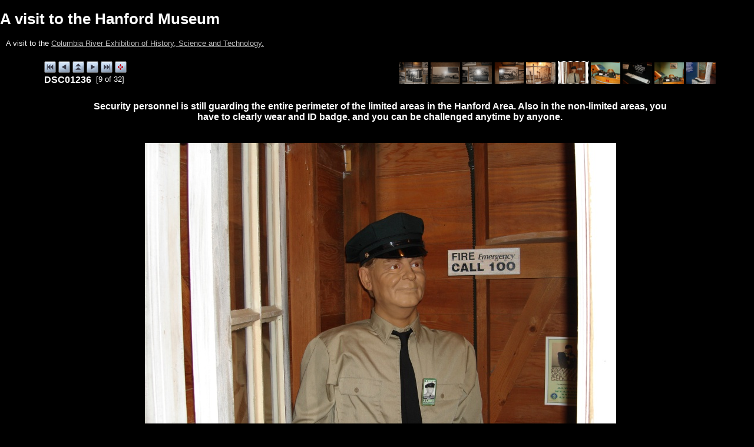

--- FILE ---
content_type: text/html
request_url: https://www.scarpaz.com/2007-01-16-Hanford/slides/DSC01236.html
body_size: 3262
content:













<!DOCTYPE html PUBLIC "-//W3C//DTD XHTML 1.0 Strict//EN" "http://www.w3.org/TR/xhtml1/DTD/xhtml1-strict.dtd">
<html xmlns="http://www.w3.org/1999/xhtml" xml:lang="en">
<head>
<meta http-equiv="Content-Type" content="text/html; charset=ISO-8859-1" />
<meta name="Keywords" content="photo album,gallery,photo gallery,digital,photo,gallery,online,exhibitplus_v_onepointfour" />
<title>DSC01236</title>
<link href="../res/basestyle.css" rel="stylesheet" />
<link href="../res/black.css" rel="stylesheet" />
<!-- Include styles.inc from root image directory if present -->


	<script type="text/javascript">
	<!-- 
	var nextPageUrl = "DSC01237.html";
	var prevPageUrl = "DSC01234.html";
	var indexPageUrl = "../" + "index.html";
	var firstPageUrl = "DSC01227.html";
	var lastPageUrl = "DSC01262.html";
 	var zoomPageUrl = "orig_DSC01236.html";
	var isSlideShow = true;
	-->
	</script>
	<script type="text/javascript" src="../res/keyboard.js">
	</script>
	<script type="text/javascript" src="../res/navslide.js">
	</script>
</head>
<body onload="initPage();initKeyboard();">

<noscript><div style="position: absolute; bottom: 25px; left: 5px"><img src="../res/warning_icon.gif" alt="Your browser has disabled scripting - some functions of this album will not be available. Please check your browser configuration and security settings for this site" title="Your browser has disabled scripting - some functions of this album will not be available. Please check your browser configuration and security settings for this site" /></div></noscript>

			
	<script type="text/javascript">
	<!--
		next_image = new Image();
		next_image.src = "DSC01237.JPG";
	-->
	</script>


<!-- Include header.inc from root image directory if present -->
<H1> A visit to the Hanford Museum</H1> <P>
A visit to the <a href="http://www.crehst.org/">Columbia River Exhibition of History, Science and Technology.<P>
 

 



	<!-- KEYBOARD INFO SCRIPT -->
	<script type="text/javascript">
	<!--
	showingKeyboard = false;
	function toggleKeyboardInfo() {
		if (showingKeyboard == false) {
			if (document.all || document.getElementById)
				document.getElementById('keyboardDataPopup').style.visibility="visible";
			
			showingKeyboard = true;
		} else {
			if (document.all || document.getElementById)
				document.getElementById('keyboardDataPopup').style.visibility="hidden";
			showingKeyboard = false;
		}	
	}
	-->
	</script>

 

 
<script type="text/javascript">
<!--
function saveCookie(name,value,days) {
	if (days) {
		var date = new Date();
		date.setTime(date.getTime()+(days*24*60*60*1000))
		var expires = "; expires="+date.toGMTString()
	}
	else expires = ""
	document.cookie = name+"="+value+expires+"; path=/"
}
function readCookie(name) {
	var nameEQ = name + "="
	var ca = document.cookie.split(';')
	for(var i=0;i<ca.length;i++) {
		var c = ca[i];
		while (c.charAt(0)==' ') c = c.substring(1,c.length)
		if (c.indexOf(nameEQ) == 0) return c.substring(nameEQ.length,c.length)
	}
	return '';
}
function setSlideShowCookie() {
	saveCookie('slideShow', 'true');
}
 
function moveOn() {
	document.location.href = "DSC01237.html#theSlide";
}
function stopSlideShow() {
	try {
		clearTimeout(timeout);
	} catch(e) {
	}
	saveCookie('slideShow', '', -1);
}
 
var timeout = null;
function initPage() {
	if (readCookie('slideShow') == 'true') {
	
		timeout = setTimeout('moveOn()', 4000);
	
	}
}
-->
</script>

<div><map name="ee_multiarea" id="ee_multiarea">
	
		<area alt="Previous photo" title="Previous photo" shape="rect" coords="0,0,266,600" href="DSC01234.html" style="cursor: w-resize;" />
	
	
		<area alt="Next photo" title="Next photo" shape="rect" coords="533,0,800,600" href="DSC01237.html" style="cursor: e-resize;" />
	
	
		<area alt="View full size image" title="View full size image" shape="rect" coords="266,0,533,600" href="orig_DSC01236.html" style="cursor: crosshair;" />
	
</map></div>

<!-- Cut here for nav stuff (begin) -->
 
<div id="centercontent">

	
	<!-- Multilevel index links for index page -->
	<span class = "folderNavigation"></span><div style="padding: 4px"></div>
	<!-- End multilevel index links for index page -->
	



<div class="minithumbBox"><a href="DSC01230.html"><img src="../thumbs/DSC01230.JPG" class="minithumb" width="50.0" height="37.5" alt="DSC01230" title="DSC01230" /></a>
<a href="DSC01231.html"><img src="../thumbs/DSC01231.JPG" class="minithumb" width="50.0" height="37.5" alt="DSC01231" title="DSC01231" /></a>
<a href="DSC01232.html"><img src="../thumbs/DSC01232.JPG" class="minithumb" width="50.0" height="37.5" alt="DSC01232" title="DSC01232" /></a>
<a href="DSC01233.html"><img src="../thumbs/DSC01233.JPG" class="minithumb" width="50.0" height="37.5" alt="DSC01233" title="DSC01233" /></a>
<a href="DSC01234.html"><img src="../thumbs/DSC01234.JPG" class="minithumb" width="50.0" height="37.5" alt="DSC01234" title="DSC01234" /></a>
<a href="DSC01236.html"><img src="../thumbs/DSC01236.JPG" class="minithumbCurrent" width="50.0" height="37.5" alt="DSC01236" title="DSC01236" /></a>
<a href="DSC01237.html"><img src="../thumbs/DSC01237.JPG" class="minithumb" width="50.0" height="37.5" alt="DSC01237" title="DSC01237" /></a>
<a href="DSC01238.html"><img src="../thumbs/DSC01238.JPG" class="minithumb" width="50.0" height="37.5" alt="DSC01238" title="DSC01238" /></a>
<a href="DSC01239.html"><img src="../thumbs/DSC01239.JPG" class="minithumb" width="50.0" height="37.5" alt="DSC01239" title="DSC01239" /></a>
<a href="DSC01240.html"><img src="../thumbs/DSC01240.JPG" class="minithumb" width="50.0" height="37.5" alt="DSC01240" title="DSC01240" /></a>
</div>


<!-- First button -->
<a href="DSC01227.html"><img src="../res/metodi-blue-20px/first.gif" alt="First page" title="First page" /></a>
<!-- Previous button -->
<a href="DSC01234.html"><img src="../res/metodi-blue-20px/previous.gif" alt="Previous page" title="Previous page" /></a>
<!-- Index button -->
<a href="../index.html"><img src="../res/metodi-blue-20px/index.gif" alt="Index page" title="Index page" /></a>
<!-- Next button -->
<a href="DSC01237.html"><img src="../res/metodi-blue-20px/next.gif" alt="Next page" title="Next page" /></a>
<!-- Last button -->
<a href="DSC01262.html"><img src="../res/metodi-blue-20px/last.gif" alt="Last page" title="Last page" /></a>
<!-- Slide show button -->
<script type="text/javascript">
<!--
if (readCookie('slideShow') == 'true') {
	document.write("	<a onclick=\"stopSlideShow(); document.location.reload(false); return false;\" href=\"#\"><img src=\"../res/metodi-blue-20px/slideshowstop.gif\" alt=\"Stop slide show\" title=\"Stop slide show\" /></a>");
} else {
	document.write("	<a onclick=\"setSlideShowCookie();\" href=\"DSC01237.html\"><img src=\"../res/metodi-blue-20px/slideshowstart.gif\" alt=\"Start slide show\" title=\"Start slide show\"/></a>");
}
-->
</script>




<br /><span class="photoName">DSC01236 &nbsp;</span><span class="photoPosition">[9 of 32]</span><br />
 
<br /><br />




<!--Without this comment IE6 doesn't display the nav buttons in the correct postion! -->

<div class="photoComments" style="position: relative; top: -5px; width: 88%; margin:0 auto; margin-top: 5px">Security personnel is still guarding the entire perimeter of the limited areas in the Hanford Area. Also in the non-limited areas, you have to clearly wear and ID badge, and you can be challenged anytime by anyone.</div>


 
<div id ="frame" style="width: 859px">
	<div id="toolTipAnchor"></div>
	<div class="slideFrameButtons" style="top: 636px">
 
		<!-- Add a download link to the original image if appropriate -->
		
			
			<a href="../DSC01236.JPG"><img src="../res/download.gif" style="float: right" alt="Download original image (2.95 MB)" title="Download original image (2.95 MB)" /></a>
		
 
		

		

		
			<!-- Add a help button to explain keyboard shortcuts -->
			<a href="javascript:toggleKeyboardInfo()"><img src="../res/help.gif" style="float: right" alt="Click to show/hide keyboard shortcut help" title="Click to show/hide keyboard shortcut help" /></a>
			<div id="keyboardDataPopup" class="keyboardDataPopup">
				Keyboard shortcuts are active:<br /><br />RIGHT arrow - next page<br />LEFT arrow - previous page<br />Page Up - index page<br />HOME - first page<br />END - last page<br />ESC,S,s - toggle start/stop slide show<br />Page down,Z,z - Zoom in/out
			</div>
		
	</div>
	<a id="theSlide"></a>
	
        <strong><a href="http://www.fyvie.net/photos/info_exhibitplus.html" title="Visit the ExhibitPlus homepage" style="position: absolute; z-index:-1; left: 30px; top: 30px">ExhibitPlus</a></strong>
	<img src="DSC01236.JPG" width="800" height="600" alt="DSC01236 Security personnel is still guarding the entire perimeter of the limited areas in the Hanford Area. Also in the non-limited areas, you have to clearly wear and ID badge, and you can be challenged anytime by anyone." title="DSC01236 Security personnel is still guarding the entire perimeter of the limited areas in the Hanford Area. Also in the non-limited areas, you have to clearly wear and ID badge, and you can be challenged anytime by anyone." style="margin-left: 30px; margin-right: 30px; margin-top: 30px; margin-bottom: 28px" usemap="#ee_multiarea" />
</div>




<br />



	<div class="photoData">

	<b>FILE NAME:</b> DSC01236.JPG <i>&nbsp;|&nbsp;</i> <b>DATE:</b> 1/14/07 4:13 PM <i>&nbsp;|&nbsp;</i> <b>CAMERA:</b> SONY (DSC-N1) <i>&nbsp;|&nbsp;</i> <b>RESOLUTION:</b> 3264 x 2448 <i>&nbsp;|&nbsp;</i> <b>NATIVE FOCAL LENGTH:</b> 7.9mm <i>&nbsp;|&nbsp;</i> <b>FLASH:</b> Flash fired, return detected, auto, red-eye reduction <i>&nbsp;|&nbsp;</i> <b>EXPOSURE TIME:</b> 1/40 sec <i>&nbsp;|&nbsp;</i> <b>METERING MODE:</b> Multi-segment <i>&nbsp;|&nbsp;</i> <b>EXPOSURE MODE:</b> Auto exposure <i>&nbsp;|&nbsp;</i> <b>APERTURE:</b> F2.8 <i>&nbsp;|&nbsp;</i> <b>ISO SETTING:</b> 64

	</div> 
<br />

 

<!-- Cut here for nav stuff (begin) -->
 
<div class="minithumbBox"><a href="DSC01230.html"><img src="../thumbs/DSC01230.JPG" class="minithumb" width="50.0" height="37.5" alt="DSC01230" title="DSC01230" /></a>
<a href="DSC01231.html"><img src="../thumbs/DSC01231.JPG" class="minithumb" width="50.0" height="37.5" alt="DSC01231" title="DSC01231" /></a>
<a href="DSC01232.html"><img src="../thumbs/DSC01232.JPG" class="minithumb" width="50.0" height="37.5" alt="DSC01232" title="DSC01232" /></a>
<a href="DSC01233.html"><img src="../thumbs/DSC01233.JPG" class="minithumb" width="50.0" height="37.5" alt="DSC01233" title="DSC01233" /></a>
<a href="DSC01234.html"><img src="../thumbs/DSC01234.JPG" class="minithumb" width="50.0" height="37.5" alt="DSC01234" title="DSC01234" /></a>
<a href="DSC01236.html"><img src="../thumbs/DSC01236.JPG" class="minithumbCurrent" width="50.0" height="37.5" alt="DSC01236" title="DSC01236" /></a>
<a href="DSC01237.html"><img src="../thumbs/DSC01237.JPG" class="minithumb" width="50.0" height="37.5" alt="DSC01237" title="DSC01237" /></a>
<a href="DSC01238.html"><img src="../thumbs/DSC01238.JPG" class="minithumb" width="50.0" height="37.5" alt="DSC01238" title="DSC01238" /></a>
<a href="DSC01239.html"><img src="../thumbs/DSC01239.JPG" class="minithumb" width="50.0" height="37.5" alt="DSC01239" title="DSC01239" /></a>
<a href="DSC01240.html"><img src="../thumbs/DSC01240.JPG" class="minithumb" width="50.0" height="37.5" alt="DSC01240" title="DSC01240" /></a>
</div>

<div>


<!-- First button -->
<a href="DSC01227.html"><img src="../res/metodi-blue-20px/first.gif" alt="First page" title="First page" /></a>
<!-- Previous button -->
<a href="DSC01234.html"><img src="../res/metodi-blue-20px/previous.gif" alt="Previous page" title="Previous page" /></a>
<!-- Index button -->
<a href="../index.html"><img src="../res/metodi-blue-20px/index.gif" alt="Index page" title="Index page" /></a>
<!-- Next button -->
<a href="DSC01237.html"><img src="../res/metodi-blue-20px/next.gif" alt="Next page" title="Next page" /></a>
<!-- Last button -->
<a href="DSC01262.html"><img src="../res/metodi-blue-20px/last.gif" alt="Last page" title="Last page" /></a>
<!-- Slide show button -->
<script type="text/javascript">
<!--
if (readCookie('slideShow') == 'true') {
	document.write("	<a onclick=\"stopSlideShow(); document.location.reload(false); return false;\" href=\"#\"><img src=\"../res/metodi-blue-20px/slideshowstop.gif\" alt=\"Stop slide show\" title=\"Stop slide show\" /></a>");
} else {
	document.write("	<a onclick=\"setSlideShowCookie();\" href=\"DSC01237.html\"><img src=\"../res/metodi-blue-20px/slideshowstart.gif\" alt=\"Start slide show\" title=\"Start slide show\"/></a>");
}
-->
</script>



</div>
 
<!-- Cut here for nav stuff (end) -->
<br /><br />


<!-- Include visitor comment routine if present and required -->


<!-- Include footer.inc from image directory if present -->
<br />
 

</div>
<!--Generated: 0.46s-->


</body>
</html>


--- FILE ---
content_type: text/css
request_url: https://www.scarpaz.com/2007-01-16-Hanford/res/black.css
body_size: 1713
content:
 /* CSS definition file containing sitestyle stylesheets
    Additional style sheet black.css for JAlbum skin - Exhibit Plus
    Author Mark Fyvie email: <jalbum at markf . mailshell . com> 

    Note: this style sheet contains only information to change the colours on the original stylesheet basestyle.css (located in the res directory). This makes it easy to update just the colours in one location */

/* <% album.put("BUTTON_SET", "silver-21px-darkbackground"); %> */ 

 body  { color: white; background-color: black }
 a:link { } 
 a:visited { }
 a:hover { }
 p { }
 p.indent { }
 table,tr,td { }
 img { }
/* Used to setup the main page structure */
#centercontent { background: black; background-image: url(); }

/* Styles assosicated with index pages */
 #indexframe { background-color: #111111 }
 .folderData { color: #cccc99 }
 .folderDescription { color: #cccc99 }
 .folderNavigation { }
 .folderNavigation a { }
 .folderNavigation a:link { }
 .folderNavigation a:visited { }
 .folderNavigation a:hover { }
 .float { } 
 .float p { }
 .float p.thumbComment { }
 .thumbName a { color: #cccc99; }
 .thumbDate { }
 #w3clogosright { }

/* Styles assosciated with slide pages */
 #centercontent { background: black; background-image: url(); }
 .minithumb { }
 .minithumbCurrent { border: 1px dotted white }
 .minithumbBox { }
 .photoName { color: white }
 .photoPosition { color: white }
 .photoComments { }
 .photoData { color: #000099 }
 .photoData b { }
 .photoData i { }
 .photoDataPopupBase { }
 .photoDataPopup { background: black; color: #000099 }
 .keyboardDataPopup { }
 .slideFrameButtons { }
 #buttonbox_portrait { }
 #photonavbar_inside_portrait { }
 #w3clogosleft { }

/* Styles assosciated with additional files, e.g. news.inc, footer.inc etc */
 .dateline { color: gray }
 .header { color: white }
 .footer { color: gray }


--- FILE ---
content_type: application/javascript
request_url: https://www.scarpaz.com/2007-01-16-Hanford/res/keyboard.js
body_size: 2123
content:
<!--

/*
************************************************************

  Note: Original routine taken from BluPlusPlus 2 see:
  http://www.datadosen.se/jalbum/forum/thread.jspa?threadID=1458

  ExhibitPlus: Keyboard support
    Keys:
      RIGHT arrow  	: next page
      LEFT arrow   	: previous page
      // Page UP     	: index page (no longer used)
      HOME         	: first page
      END          	: last page
      S,s,ESC          	: toggle start/stop slide show
      I,i          	: toggle exif info (when appropriate)
      Z,z			: zoom image (when appropriate)	
    Tested on: IE6, Mozzila 1.4, Netscape 7.1, Opera 7.2
    Bugs:
     - HOME,END, NUM+, NUM-  doesn't work in Opera
************************************************************
*/

var takenAction = false;

//IE&Gecko Code
function IEGeckoKeyPress(oEvent) {
	if (!oEvent) var oEvent = window.event;
	if (oEvent.keyCode) myKeyCode = oEvent.keyCode;
	else if (oEvent.which) myKeyCode = oEvent.which;
	if (oEvent.repeat || takenAction) {	return;	}
	if (myKeyCode >= 16 && myKeyCode <= 18) { return; }
	if (oEvent.shiftKey) { myKeyCode += 1000; }
	if (oEvent.ctrlKey)  { myKeyCode += 2000; }
	if (oEvent.altKey)   { myKeyCode += 4000; }
	//alert(oEvent.type + "=" + myKeyCode);
	myKeyPress(myKeyCode);
}

function myKeyPress(myKeyCode) {
	switch (myKeyCode) {
		case 39:					// RIGHT arrow
		case 107:					// NUM +
			takenAction = true;
			nextPage();
			break;
		case 37:					// LEFT arrow
		case 109:					// NUM -
			takenAction = true; 
			prevPage();
			break;
//		case 33: 					// Page UP
//			takenAction = true;
//			indexPage();
//			break;
		case 36:					// HOME
			takenAction = true;
			firstPage();
			break;
		case 35:					// END
			takenAction = true;
			lastPage();
			break;
		case 83:					// S,s
		case 27:					// ESC
			if ( isSlideShow ) {
				// Only if i have slide show
				takenAction = true;
				navSlideShow();
			}
			break;
		case 73:					// I,i
			takenAction = true;
			navToggleInfo();
			break;
//		case 34:					// Page DOWN
		case 90:					// Z,z
			takenAction = true;
			zoom();
			break;
		default:	 
			//alert(oEvent.type + "=" + myKeyCode);
			break;
		}
}

function initKeyboard() {
	document.onkeydown = IEGeckoKeyPress;
}

-->